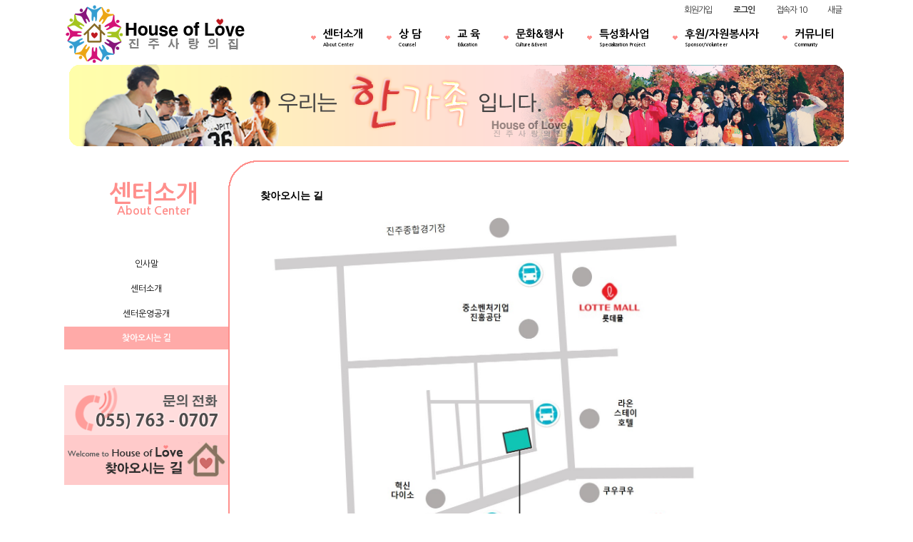

--- FILE ---
content_type: text/html; charset=utf-8
request_url: http://jhouseoflove.com/content/location
body_size: 24284
content:
<!doctype html>
<html lang="ko">
<head>
<meta charset="utf-8">
<meta http-equiv="imagetoolbar" content="no">
<meta http-equiv="X-UA-Compatible" content="IE=10,chrome=1">
<title>찾아오시는 길 | 진주 사랑의 집 House of Love</title>
<link rel="stylesheet" href="http://jhouseoflove.com/theme/jhouse/css/default.css">
<link rel="stylesheet" href="http://jhouseoflove.com/theme/jhouse/skin/connect/basic/style.css">
<link rel="stylesheet" href="http://jhouseoflove.com/theme/jhouse/skin/outlogin/basic/style.css">
<link rel="stylesheet" href="http://jhouseoflove.com/skin/content/basic/style.css">
<link rel="stylesheet" href="http://jhouseoflove.com/theme/jhouse/skin/visit/basic/style.css">
<!--[if lte IE 8]>
<script src="http://jhouseoflove.com/js/html5.js"></script>
<![endif]-->
<script>
// 자바스크립트에서 사용하는 전역변수 선언
var g5_url       = "http://jhouseoflove.com";
var g5_bbs_url   = "http://jhouseoflove.com/bbs";
var g5_is_member = "";
var g5_is_admin  = "";
var g5_is_mobile = "";
var g5_bo_table  = "";
var g5_sca       = "";
var g5_editor    = "";
var g5_cookie_domain = "";
</script>
<script src="http://jhouseoflove.com/js/jquery-1.8.3.min.js"></script>
<script src="http://jhouseoflove.com/js/jquery.menu.js"></script>
<script src="http://jhouseoflove.com/js/common.js"></script>
<script src="http://jhouseoflove.com/js/wrest.js"></script>

</head>
<body>

<!-- 상단 시작 { -->
<div id="hd">
    <h1 id="hd_h1">찾아오시는 길</h1>

    <div id="skip_to_container"><a href="#container">본문 바로가기</a></div>

    
    <div id="hd_wrapper">
        <div id="logo">
            <a href="http://jhouseoflove.com"><img src="http://jhouseoflove.com/theme/jhouse/img/logo.png" alt="진주 사랑의 집 House of Love"></a>
        </div>
        <fieldset id="hd_sch">
            <legend>사이트 내 전체검색</legend>
            <form name="fsearchbox" method="get" action="http://jhouseoflove.com/search" onsubmit="return fsearchbox_submit(this);">
            <input type="hidden" name="sfl" value="wr_subject||wr_content">
            <input type="hidden" name="sop" value="and">
            <label for="sch_stx" class="sound_only">검색어<strong class="sound_only"> 필수</strong></label>
            <input type="text" name="stx" id="sch_stx" maxlength="20">
            <input type="submit" id="sch_submit" value="검색">
            </form>

            <script>
            function fsearchbox_submit(f)
            {
                if (f.stx.value.length < 2) {
                    alert("검색어는 두글자 이상 입력하십시오.");
                    f.stx.select();
                    f.stx.focus();
                    return false;
                }

                // 검색에 많은 부하가 걸리는 경우 이 주석을 제거하세요.
                var cnt = 0;
                for (var i=0; i<f.stx.value.length; i++) {
                    if (f.stx.value.charAt(i) == ' ')
                        cnt++;
                }

                if (cnt > 1) {
                    alert("빠른 검색을 위하여 검색어에 공백은 한개만 입력할 수 있습니다.");
                    f.stx.select();
                    f.stx.focus();
                    return false;
                }

                return true;
            }
            </script>
        </fieldset>

        <div id="text_size">
            <!-- font_resize('엘리먼트id', '제거할 class', '추가할 class'); -->
            <button id="size_down" onclick="font_resize('container', 'ts_up ts_up2', '');"><img src="http://jhouseoflove.com/img/ts01.gif" alt="기본"></button>
            <button id="size_def" onclick="font_resize('container', 'ts_up ts_up2', 'ts_up');"><img src="http://jhouseoflove.com/img/ts02.gif" alt="크게"></button>
            <button id="size_up" onclick="font_resize('container', 'ts_up ts_up2', 'ts_up2');"><img src="http://jhouseoflove.com/img/ts03.gif" alt="더크게"></button>
        </div>

        <ul id="tnb">
                        <li><a href="http://jhouseoflove.com/register">회원가입</a></li>
            <li><a href="http://jhouseoflove.com/login"><b>로그인</b></a></li>
                        <!--<li><a href="http://jhouseoflove.com/faq">FAQ</a></li>-->
            <!--<li><a href="http://jhouseoflove.com/qalist">1:1문의</a></li>-->
            <li><a href="http://jhouseoflove.com/current_connect">접속자 
10</a></li>
            <li><a href="http://jhouseoflove.com/new">새글</a></li>
        </ul>
		
	
    <nav id="gnb">
        <h2>메인메뉴</h2>
        <ul id="gnb_1dul">
                        <li class="gnb_1dli" style="z-index:999">
                <a href="http://jhouseoflove.com/content/introduction" target="_self" class="gnb_1da">센터소개<p>About Center</p>
				</a>
                <ul class="gnb_2dul">
                    <li class="gnb_2dli"><a href="http://jhouseoflove.com/content/introduction" target="_self" class="gnb_2da">인사말</a></li>
                                    <li class="gnb_2dli"><a href="http://jhouseoflove.com/content/aboutcenter" target="_self" class="gnb_2da">센터소개</a></li>
                                    <li class="gnb_2dli"><a href="http://jhouseoflove.com/archive/management" target="_self" class="gnb_2da">센터운영공개</a></li>
                                    <li class="gnb_2dli"><a href="http://jhouseoflove.com/content/location" target="_self" class="gnb_2da">찾아오시는 길</a></li>
                </ul>
            </li>
                        <li class="gnb_1dli" style="z-index:998">
                <a href="http://jhouseoflove.com/content/intro_counsel" target="_self" class="gnb_1da">상 담<p>Counsel</p>
				</a>
                <ul class="gnb_2dul">
                    <li class="gnb_2dli"><a href="http://jhouseoflove.com/content/intro_counsel" target="_self" class="gnb_2da">상담사업소개</a></li>
                                    <li class="gnb_2dli"><a href="http://jhouseoflove.com/archive/law" target="_self" class="gnb_2da">법률자료실</a></li>
                                    <li class="gnb_2dli"><a href="http://jhouseoflove.com/archive/document" target="_self" class="gnb_2da">서식자료실</a></li>
                </ul>
            </li>
                        <li class="gnb_1dli" style="z-index:997">
                <a href="http://jhouseoflove.com/content/korean" target="_self" class="gnb_1da">교 육<p>Education</p>
				</a>
                <ul class="gnb_2dul">
                    <li class="gnb_2dli"><a href="http://jhouseoflove.com/content/korean" target="_self" class="gnb_2da">한국어교육</a></li>
                                    <li class="gnb_2dli"><a href="http://jhouseoflove.com/content/industry" target="_self" class="gnb_2da">산업안전교육</a></li>
                                    <li class="gnb_2dli"><a href="http://jhouseoflove.com/content/technical" target="_self" class="gnb_2da">기술교육</a></li>
                                    <li class="gnb_2dli"><a href="http://jhouseoflove.com/content/return" target="_self" class="gnb_2da">귀국준비교육</a></li>
                </ul>
            </li>
                        <li class="gnb_1dli" style="z-index:996">
                <a href="http://jhouseoflove.com/archive/track_meet" target="_self" class="gnb_1da">문화&행사<p>Culture&Event</p>
				</a>
                <ul class="gnb_2dul">
                    <li class="gnb_2dli"><a href="http://jhouseoflove.com/archive/track_meet" target="_self" class="gnb_2da">다문화 체육대회</a></li>
                                    <li class="gnb_2dli"><a href="http://jhouseoflove.com/archive/dancing" target="_self" class="gnb_2da">사회통합행사</a></li>
                                    <li class="gnb_2dli"><a href="http://jhouseoflove.com/archive/cook" target="_self" class="gnb_2da">나라별 요리소개</a></li>
                                    <li class="gnb_2dli"><a href="http://jhouseoflove.com/archive/culture" target="_self" class="gnb_2da">문화체험</a></li>
                </ul>
            </li>
                        <li class="gnb_1dli" style="z-index:995">
                <a href="http://jhouseoflove.com/content/medical" target="_self" class="gnb_1da">특성화사업<p>Specialization Project</p>
				</a>
                <ul class="gnb_2dul">
                    <li class="gnb_2dli"><a href="http://jhouseoflove.com/content/medical" target="_self" class="gnb_2da">의료지원</a></li>
                                    <li class="gnb_2dli"><a href="http://jhouseoflove.com/content/meal" target="_self" class="gnb_2da">무료식사제공</a></li>
                                    <li class="gnb_2dli"><a href="http://jhouseoflove.com/archive/social" target="_self" class="gnb_2da">사회공헌활동</a></li>
                                    <li class="gnb_2dli"><a href="http://jhouseoflove.com/archive/love" target="_self" class="gnb_2da">사랑의나눔</a></li>
                </ul>
            </li>
                        <li class="gnb_1dli" style="z-index:994">
                <a href="http://jhouseoflove.com/content/support" target="_self" class="gnb_1da">후원/자원봉사자<p>Sponsor/Volunteer</p>
				</a>
                <ul class="gnb_2dul">
                    <li class="gnb_2dli"><a href="http://jhouseoflove.com/content/support" target="_self" class="gnb_2da">후원 안내</a></li>
                                    <li class="gnb_2dli"><a href="http://jhouseoflove.com/content/volunteer" target="_self" class="gnb_2da">자원봉사안내</a></li>
                                    <li class="gnb_2dli"><a href="http://jhouseoflove.com/archive/volunteer" target="_self" class="gnb_2da">자원봉사신청</a></li>
                                    <li class="gnb_2dli"><a href="http://jhouseoflove.com/archive/donation" target="_self" class="gnb_2da">기업/단체 기부 및 봉사</a></li>
                                    <li class="gnb_2dli"><a href="http://jhouseoflove.com/archive/donation_2" target="_self" class="gnb_2da">물품기부</a></li>
                </ul>
            </li>
                        <li class="gnb_1dli" style="z-index:993">
                <a href="http://jhouseoflove.com/archive/notice" target="_self" class="gnb_1da">커뮤니티<p>Community</p>
				</a>
                <ul class="gnb_2dul">
                    <li class="gnb_2dli"><a href="http://jhouseoflove.com/archive/notice" target="_self" class="gnb_2da">공지사항</a></li>
                                    <li class="gnb_2dli"><a href="http://jhouseoflove.com/archive/new" target="_self" class="gnb_2da">외국인 근로자 News</a></li>
                                    <li class="gnb_2dli"><a href="http://jhouseoflove.com/archive/freeboard" target="_self" class="gnb_2da">자유게시판</a></li>
                                    <li class="gnb_2dli"><a href="http://jhouseoflove.com/archive/calender" target="_self" class="gnb_2da">센터일정</a></li>
                                    <li class="gnb_2dli"><a href="http://www.jhouseoflove.com/archive/seminar" target="_self" class="gnb_2da">다문화 공감 세미나</a></li>
                </ul>
            </li>
                    </ul>
    </nav>
    </div>

    <hr>
				<div style="margin:0px auto;width:1100px;height:115px;margin-bottom:20px;">
			<img src="http://jhouseoflove.com/theme/jhouse/img/sub/title4.png" border="0"/>
		</div>
		</div>
<!-- } 상단 끝 -->

<hr>

<!-- 콘텐츠 시작 { -->
<div id="wrapper" class="wrapper_bn">
    <div id="aside">
        
<!-- 로그인 전 아웃로그인 시작 { -->
<section id="ol_before" class="ol">
    <h2>회원로그인</h2>
    <form name="foutlogin" action="http://jhouseoflove.com/login_check" onsubmit="return fhead_submit(this);" method="post" autocomplete="off">
    <fieldset>
        <input type="hidden" name="url" value="%2Fcontent%2Flocation">
        <label for="ol_id" id="ol_idlabel">회원아이디<strong class="sound_only">필수</strong></label>
        <input type="text" id="ol_id" name="mb_id" required class="required" maxlength="20">
        <label for="ol_pw" id="ol_pwlabel">비밀번호<strong class="sound_only">필수</strong></label>
        <input type="password" name="mb_password" id="ol_pw" required class="required" maxlength="20">
        <input type="submit" id="ol_submit" value="로그인">
        <div id="ol_svc">
            <a href="http://jhouseoflove.com/register"><b>회원가입</b></a>
            <a href="http://jhouseoflove.com/password_lost" id="ol_password_lost">정보찾기</a>
        </div>
        <div id="ol_auto">
            <input type="checkbox" name="auto_login" value="1" id="auto_login">
            <label for="auto_login" id="auto_login_label">자동로그인</label>
        </div>
    </fieldset>
    </form>
</section>

<script>
$omi = $('#ol_id');
$omp = $('#ol_pw');
$omp.css('display','inline-block').css('width',104);
$omi_label = $('#ol_idlabel');
$omi_label.addClass('ol_idlabel');
$omp_label = $('#ol_pwlabel');
$omp_label.addClass('ol_pwlabel');

$(function() {
    $omi.focus(function() {
        $omi_label.css('visibility','hidden');
    });
    $omp.focus(function() {
        $omp_label.css('visibility','hidden');
    });
    $omi.blur(function() {
        $this = $(this);
        if($this.attr('id') == "ol_id" && $this.attr('value') == "") $omi_label.css('visibility','visible');
    });
    $omp.blur(function() {
        $this = $(this);
        if($this.attr('id') == "ol_pw" && $this.attr('value') == "") $omp_label.css('visibility','visible');
    });

    $("#auto_login").click(function(){
        if ($(this).is(":checked")) {
            if(!confirm("자동로그인을 사용하시면 다음부터 회원아이디와 비밀번호를 입력하실 필요가 없습니다.\n\n공공장소에서는 개인정보가 유출될 수 있으니 사용을 자제하여 주십시오.\n\n자동로그인을 사용하시겠습니까?"))
                return false;
        }
    });
});

function fhead_submit(f)
{
    return true;
}
</script>
<!-- } 로그인 전 아웃로그인 끝 -->
            </div>
    <div id="container" style="background:url('http://jhouseoflove.com/theme/jhouse/img/sub/back.gif') no-repeat;">
				<div id="sm_container">
			<div style="text-align:center;font-size:25pt;font-weight:bold;color:#ff8f8c;padding:30px 0px;padding-bottom:50px;">
				센터소개				<p style="font-size:12pt;">About Center</p>
			</div>
                <ul style="width:230px;list-style-type:none;margin:0px;padding:0px;">
                    <li class="gnb_2dli"><a href="http://jhouseoflove.com/content/introduction" target="_self" style="text-align:center;" class="gnb_2da ">인사말</a></li>
                                    <li class="gnb_2dli"><a href="http://jhouseoflove.com/content/aboutcenter" target="_self" style="text-align:center;" class="gnb_2da ">센터소개</a></li>
                                    <li class="gnb_2dli"><a href="http://jhouseoflove.com/archive/management" target="_self" style="text-align:center;" class="gnb_2da ">센터운영공개</a></li>
                                    <li class="gnb_2dli"><a href="http://jhouseoflove.com/content/location" target="_self" style="text-align:center;" class="gnb_2da gnb_2da_on">찾아오시는 길</a></li>
                </ul>
			<ul style="list-style-type:none;margin:0px;padding:0px;margin-top:50px;">
				<li><img src="http://jhouseoflove.com/theme/jhouse/img/sub/call.gif" width="230" height="70" border="0" /></li>
				<li><a href="http://jhouseoflove.com/content/location"><img src="http://jhouseoflove.com/theme/jhouse/img/sub/map.gif" width="230" height="70" border="0" /></a></li>
			</ul>
		</div>
		<div id="con_container">
		        		<h2 id="container_title">
			찾아오시는 길		</h2>
		

<article id="ctt" class="ctt_location">
    <header>
        <h1>찾아오시는 길</h1>
    </header>

    <div id="ctt_con">
        <p align="left" style="text-align: left;"><img width="1264" height="994" title="ae624b08f13b236caa0602b4ad14e98e_1609981173_0642.jpg" style="width: 605px; height: 492px;" src="http://jhouseoflove.com/data/editor/2101/ae624b08f13b236caa0602b4ad14e98e_1609981173_0642.jpg"><br style="clear: both;">&nbsp;</p><p align="left" style="text-align: left;"><b><span style="color: rgb(58, 50, 195); font-family: 나눔고딕, NanumGothic; font-size: 18pt;"><span style="color: rgb(0, 0, 0); font-family: 돋움체,dotumche,applegothic; font-size: 12pt;">*&nbsp;</span><span style="color: rgb(70, 70, 70); font-family: 돋움체,dotumche,applegothic; font-size: 10pt;"><span style="font-size: 12pt;">대중교통으로 오시는 길 *</span></span></span></b></p><p align="left" style="text-align: left;"><b>&nbsp;</b></p><b><span style="color: rgb(70, 70, 70); font-family: 돋움체,dotumche,applegothic; font-size: 10pt;"><strong><span style="color: rgb(0, 117, 200);">- BUS :</span>&nbsp;</strong><strong>&nbsp;*&nbsp;종합경기장/중진공</strong><strong style="color: rgb(70, 70, 70); font-family: 굴림, gulim; font-size: 18.66px;"><span style="font-family: 돋움, dotum;"><span style="font-family: 돋움체,dotumche,applegothic; font-size: 10pt;"> 정류장 하차 → 도보 6~10분 :&nbsp;</span></span></strong><strong>280, 281, 282,&nbsp;290</strong></span></b><p align="left" style="text-align: left;"><span style="color: rgb(70, 70, 70); font-family: 돋움체,dotumche,applegothic; font-size: 10pt;"><strong>&nbsp;&nbsp;&nbsp;&nbsp;&nbsp;&nbsp;&nbsp;&nbsp;&nbsp;* 롯데인벤스 정류장 하차 </strong><strong>→ 도보 3분 :</strong><strong>&nbsp;292, 300&nbsp;&nbsp;</strong></span></p><p align="left" style="text-align: left;"><span style="font-family: 돋움, dotum;"><span style="font-family: 돋움체,dotumche,applegothic; font-size: 10pt;"><strong>&nbsp;&nbsp;&nbsp;&nbsp;&nbsp;&nbsp;&nbsp;&nbsp; * 한국승강기안전공단 정류장 하차 </strong><strong><font color="#464646">→ 도보 5분 :</font></strong><strong>&nbsp;150, 200,&nbsp;301, 380</strong></span></span></p><p align="left" style="text-align: left;"><span style="font-family: 돋움, dotum;"><span style="font-family: 돋움체,dotumche,applegothic; font-size: 10pt;"><span style="color: rgb(70, 70, 70); font-family: 나눔고딕, NanumGothic; font-size: 9pt;"><br></span></span></span>&nbsp;</p><div align="left" style="text-align: left; margin-left: 0px;"><font color="#464646" face="나눔고딕, NanumGothic"><span style="font-family: 돋움체,dotumche,applegothic; font-size: 10pt;"><strong><span style="color: rgb(239, 0, 124);">- TAXI :</span> 문산혁신도시&nbsp;해오름빌딩(1층 꽃집)&nbsp;/ 혁신다이소 → 도보2~3분</strong></span></font></div><div align="left" style="text-align: left; margin-left: 0px;"><font color="#464646" face="나눔고딕, NanumGothic"><span style="font-family: 돋움체,dotumche,applegothic; font-size: 10pt;"><br><font color="#464646" face="나눔고딕, NanumGothic"><span style="font-family: 돋움체,dotumche,applegothic; font-size: 10pt;"><font color="#272727"><span style="color: rgb(58, 50, 195); font-family: 나눔고딕, NanumGothic; font-size: 18pt;"><span style="color: rgb(70, 70, 70); font-family: 돋움체,dotumche,applegothic; font-size: 10pt;"><span style="font-size: 12pt;"><strong>​&nbsp;&nbsp;&nbsp;&nbsp;&nbsp;&nbsp;&nbsp;&nbsp;&nbsp;&nbsp;&nbsp;&nbsp;&nbsp;&nbsp;&nbsp;&nbsp;&nbsp;&nbsp;&nbsp;&nbsp;&nbsp;&nbsp;&nbsp; </strong><strong><font color="#272727" size="2">주소 : 경남 진주시 에나로77번길 6-11 해오름빌딩 5층</font></strong></span></span></span><div align="left" style="text-align: left; margin-left: 0px;"><font color="#464646" face="나눔고딕, NanumGothic"><span style="font-family: 돋움체,dotumche,applegothic; font-size: 10pt;"><span style="color: rgb(39, 39, 39); line-height: normal; font-family: 돋움체,dotumche,applegothic; font-size: 10pt; font-weight: bold;">&nbsp;&nbsp;&nbsp;&nbsp;&nbsp;&nbsp;&nbsp;&nbsp;&nbsp;&nbsp;&nbsp;&nbsp;&nbsp;&nbsp;&nbsp;&nbsp;&nbsp;&nbsp;&nbsp;&nbsp;&nbsp;&nbsp;&nbsp;&nbsp;&nbsp;&nbsp;&nbsp;&nbsp; TEL : 055-763-0707</span></span></font></div><font color="#464646" face="나눔고딕, NanumGothic"><span style="font-family: 돋움체,dotumche,applegothic; font-size: 10pt;"><div align="left" style="text-align: left; margin-left: 0px;"><span style="color: rgb(39, 39, 39); line-height: normal; font-family: 돋움체,dotumche,applegothic; font-size: 10pt; font-weight: bold;">&nbsp;&nbsp;&nbsp;&nbsp;&nbsp;&nbsp;&nbsp;&nbsp;&nbsp;&nbsp;&nbsp;&nbsp;&nbsp;&nbsp;&nbsp;&nbsp;&nbsp;&nbsp;&nbsp;&nbsp;&nbsp;&nbsp;&nbsp;&nbsp;&nbsp;&nbsp;&nbsp;&nbsp; FAX : 055-763-0706</span></div><div align="left" style="text-align: left; margin-left: 0px;"><span style="color: rgb(39, 39, 39); line-height: normal; font-family: 돋움체,dotumche,applegothic; font-size: 10pt; font-weight: bold;">&nbsp;&nbsp;&nbsp;&nbsp;&nbsp;&nbsp;&nbsp;&nbsp;&nbsp;&nbsp;&nbsp;&nbsp;&nbsp;&nbsp;&nbsp;&nbsp;&nbsp;&nbsp;&nbsp;&nbsp;&nbsp;&nbsp;&nbsp;&nbsp;&nbsp;&nbsp;&nbsp;&nbsp;&nbsp;E-mail : <a href="mailto:jhouseoflove@naver.com">jhouseoflove@naver.com</a></span></div></span></font></font></span></font></span></font></div><p align="left" style="text-align: left; margin-left: 0px;"><span style="color: rgb(70, 70, 70); line-height: 1.5; font-family: 돋움체,dotumche,applegothic; font-size: 10pt;"><b>​</b></span></p><p align="left" style="text-align: left;"><span style="font-family: 돋움체,dotumche,applegothic; font-size: 10pt;">&nbsp; &nbsp; &nbsp; &nbsp; &nbsp; &nbsp; &nbsp; &nbsp; &nbsp; &nbsp; &nbsp; &nbsp; &nbsp; &nbsp; &nbsp; &nbsp;&nbsp;<img title="45505f2e89dc54c3c73b0a9436b38b72_1464826073_9897.gif" src="http://jhouseoflove.com/theme/jhouse/img/logo.png">&nbsp;&nbsp;&nbsp;&nbsp;&nbsp;&nbsp;&nbsp;&nbsp;&nbsp;&nbsp;&nbsp;&nbsp;&nbsp;&nbsp;&nbsp;&nbsp;&nbsp;&nbsp;&nbsp;&nbsp; </span></p><p align="center" style="text-align: center; line-height: 0.8;">&nbsp;</p><div align="left" style="text-align: left;"><span style="color: rgb(39, 39, 39); line-height: normal; font-family: 돋움체,dotumche,applegothic; font-size: 10pt; font-weight: bold;"></span>&nbsp;</div>    </div>

</article>

		</div>
    </div>
</div>

<!-- } 콘텐츠 끝 -->

<hr>

<!-- 하단 시작 { -->
<div id="ft">
        
<!-- 접속자집계 시작 { -->
<section id="visit">
    <div>
        <h2>접속자집계</h2>
        <dl>
            <dt>오늘</dt>
            <dd>380</dd>
            <dt>어제</dt>
            <dd>970</dd>
            <dt>최대</dt>
            <dd>4,145</dd>
            <dt>전체</dt>
            <dd>840,593</dd>
        </dl>
            </div>
</section>
<!-- } 접속자집계 끝 -->    <!--<div id="ft_catch"><img src="http://jhouseoflove.com/img/ft.png" alt="그누보드5"></div>-->
    <div id="ft_bsg_gov">
    </div>
    <div id="ft_company">
    </div>
    <div id="ft_copy">
        <div>
			<img src="http://jhouseoflove.com/theme/jhouse/img/foot_logo.png">
            <!--<a href="http://jhouseoflove.com/content/company">회사소개</a>-->
            <!--<a href="http://jhouseoflove.com/content/privacy">개인정보취급방침</a>-->
            <!--<a href="http://jhouseoflove.com/content/provision">서비스이용약관</a>-->
            Copyright &copy; 2015 <b>House of Love.</b> All rights reserved. &nbsp;&nbsp;&nbsp;

           

            <a href="#hd" id="ft_totop">상단으로</a>
        </div>
    </div>
</div>


<!-- } 하단 끝 -->

<script>
$(function() {
    // 폰트 리사이즈 쿠키있으면 실행
    font_resize("container", get_cookie("ck_font_resize_rmv_class"), get_cookie("ck_font_resize_add_class"));
});
</script>



<!-- ie6,7에서 사이드뷰가 게시판 목록에서 아래 사이드뷰에 가려지는 현상 수정 -->
<!--[if lte IE 7]>
<script>
$(function() {
    var $sv_use = $(".sv_use");
    var count = $sv_use.length;

    $sv_use.each(function() {
        $(this).css("z-index", count);
        $(this).css("position", "relative");
        count = count - 1;
    });
});
</script>
<![endif]-->

</body>
</html>


--- FILE ---
content_type: text/css
request_url: http://jhouseoflove.com/skin/content/basic/style.css
body_size: 232
content:
@charset "utf-8";

/* 내용관리 */
#ctt {margin:0px 0;padding:10px;}
.ctt_admin {text-align:right}
#ctt header h1 {position:absolute;font-size:0;line-height:0;overflow:hidden}
#ctt_con {padding:0px 0}
.ctt_img {text-align:center}